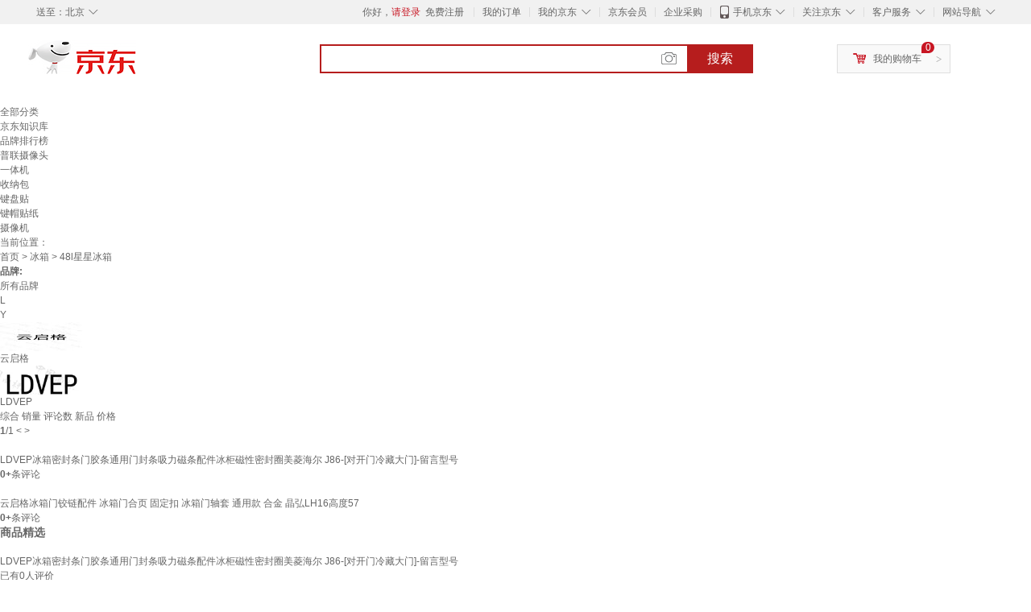

--- FILE ---
content_type: text/html;charset=utf-8
request_url: https://gia.jd.com/y.html?v=0.6438617553015054&o=www.jd.com/xinghao/7378420ade7c0d64a7b.html
body_size: 37
content:
var jd_risk_token_id='YYH7OHIR6XV75G6NNIDHK7UHE2NNLGYNLZKRVPJWL6XTHPMCRUD7L6XJQKOH4PVJRIV5U5RFJNYI6';